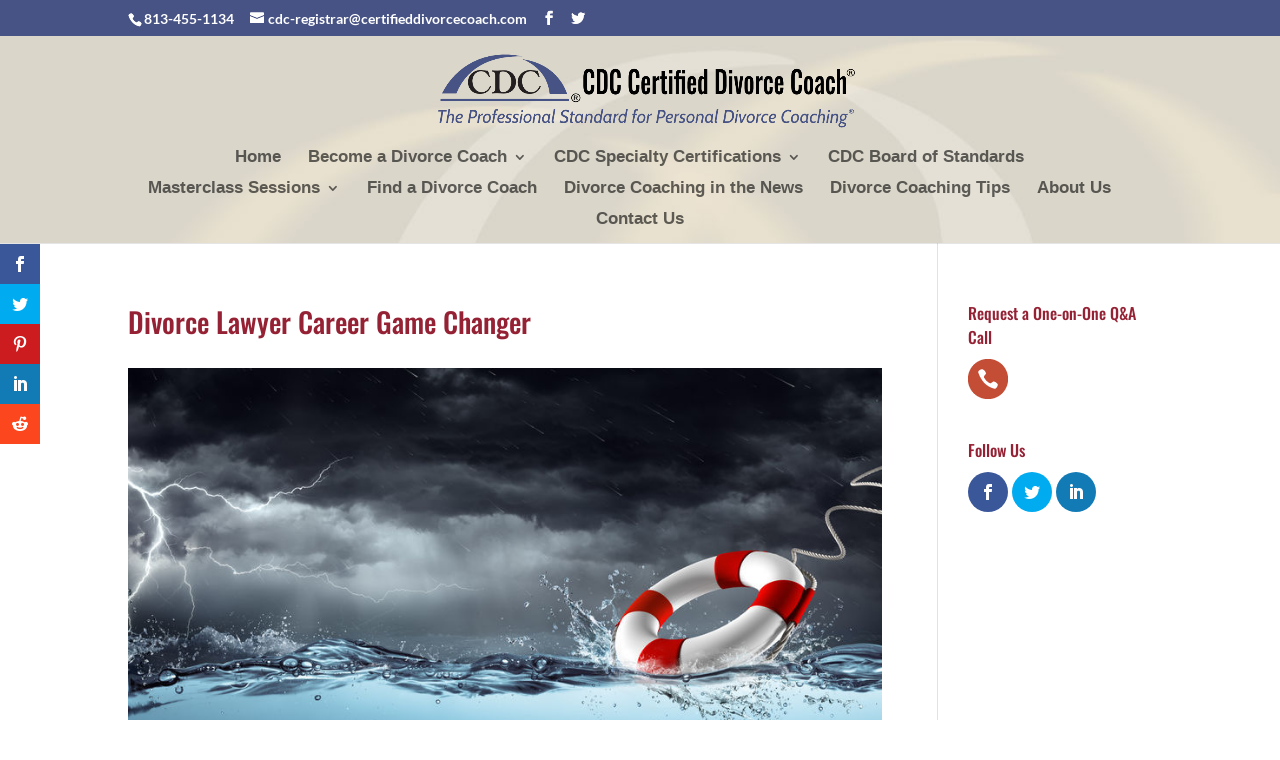

--- FILE ---
content_type: text/css
request_url: https://certifieddivorcecoach.com/wp-content/themes/CDC-Diviz/style.css?ver=4.27.5
body_size: 864
content:
/* 
 Theme Name:   CDC-Divi
 Theme URI:    http://pegottycooper.com/cdc-divi-new/cdc-divi/
 Description:  Customized for certified Divorce Coach
 Author:       squinx
 Author URI:   http://karabrownlovesart.com/
 Template:     Divi
 Version:      1.0
 License:      GNU General Public License v2 or later
 License URI:  http://www.gnu.org/licenses/gpl-2.0.html

 /* == Add your own styles below this line ==
--------------------------------------------*/

ul li.special,ul.special_bullet{list-style:none}#footer-widgets #text-5,h4.title{text-align:center;}.et_bloom .et_bloom_form_header h2{font-family:'oswald',sans-serif;line-height:1.2em;}.arco{float:right!important}.et_fixed_nav.et_boxed_layout #page-container #main-header{background:url(https://certifieddivorcecoach.com/wp-content/uploads/2016/11/cdcheaderaugnewsite.jpg) center center no-repeat;background-size:cover}ul.special_bullet li:before{color:#1F3E6D;font-size:140%;content:"\2714 \0020"}ul li.special li:before{list-style:outside;}#footer-widgets #text-7{margin-left:10%}header#main-header{background:url(https://certifieddivorcecoach.com/wp-content/uploads/2016/11/cdcheaderaugnewsite.jpg) center center no-repeat;background-size:cover}.osbold,h3{font-family:open sans,sans serif;font-size:1.2em: font-weight:bold;color:#1F3E6D}.et_bloom .et_bloom_form_text .et_bloom_form_header h2{font-family:'oswald',sans-serif;line-height:1.2em;}sup{font-size:.6em;vertical-align:.25em;line-height:0;bottom:.5em;}@media only screen and (max-width:781px){#logo{content:url(https://certifieddivorcecoach.com/wp-content/uploads/2016/10/cropped-CDC_Logo-clr-512.png)}}#mc_embed_signup .mc-field-group{padding:0}#mc_embed_signup .mc-field-group label{margin-bottom:0;color:#fff;font-family:oswald,sans-serif;font-weight:700;font-size:1.3em}.blueheader{font-family:oswald,sans serif,arial;font-size:1.5em;line-height:1.2em;color:#475384}
/*um*/
.um-member-photo {padding: 30px 0 0px;}
.um {color:black;}
.um-member-metaline span { font-size: 1em; }
.um-member-meta {padding: 15px 20px; margin: 10px 20px;}
.um-member-tagline {color: #2d2d2d;}
.um-member-meta a {font-weight: bold;}
.um-member-metaline { padding: 10px 0 0; line-height: 1em; }
.um-member {border: 2px solid #eee;}
/*button*/
.profile-link {
  display: inline-block;
  border-radius: 0px;
  background-color: #495080;
  border: none;
  color: #FFFFFF;
  text-align: center;
  font-size: 1em;
  width: 50%;
  transition: all 0.5s;
  cursor: pointer;
  margin: 5px;
}

a.profile-link span {
  cursor: pointer;
  display: inline-block;
  position: relative;
  transition: 0.5s;
}

a.profile-link span:after {
  content: '\00bb';
  position: absolute;
  opacity: 0;
  top: 0;
  right: -20px;
  transition: 0.5s;
}

.profile-link:hover span {
  padding-right: 25px;
}

a.profile-link:hover span:after {
  opacity: 1;
  right: 0;
}
.et_fixed_nav #logo {
max-height: 111px;
}
.et-fixed-header #logo {
  max-height: 111px !important;
 padding:0 !important;	 
}
ul li.special,ul.holiday_bullet{list-style:none} ul.holiday_bullet li:before{color:#1F3E6D;font-size:130%;content:"\1F380B";}ul li.special li:before{list-style:outside}
/*anchors*/
.aboutanchor {display: block;
  height: 400px; /*same height as header*/
  margin-top: -400px; /*same height as header*/
  visibility: hidden;}

--- FILE ---
content_type: text/css
request_url: https://certifieddivorcecoach.com/wp-content/et-cache/6850/et-core-unified-6850.min.css?ver=1765890751
body_size: 261
content:
a.more-link{display:inline-block;-webkit-border-radius:10px;-moz-border-radius:10px;border-radius:10px;padding:5px 10px;margin-top:10px;color:#952234;border:1px solid #d8dcdc;font-family:Georgia,serif;font-style:italic;font-size:16px}a.more-link:hover{background:#952234;color:#ededed;-webkit-transition:all .3s ease;-moz-transition:all .3s ease;-o-transition:all .3s ease;transition:all .3s ease;border:1px solid #000000;color:#FFFFFF}.bottom-nav{text-align:center}et-social-icons{text-align:center}.et_pb_gutters3 .footer-widget{padding:0 6.5% 1.5% 0!important;margin:0 0 0 4%}.newsbox{padding:30px!important;background-color:#dad6ca;border:1px solid #e1e0da}#makeitwhite #mc_embed_signup{color:white}@media (min-width:981px){#footer-widgets .footer-widget .fwidget{width:10%!important;margin:2%}}#footer-widgets{padding:2% 0 0}#et-boc .et-l ol li,#et-boc .et-l ul li{padding-bottom:20px}.red-check-bullet-list ul{list-style-type:none!important;list-style-position:outside}.red-check-bullet-list ul li:before{content:'\4e'!important;color:#bc421a;font-family:'ETMODULES'!important;margin-right:10px;margin-left:-14px;font-size:2em!important}.logo_container{margin:1%}body .gform_wrapper .gform_footer input[type=submit]{background:#337AB7;color:white;font-size:1em;padding:8px 8px;font-weight:700}#mc_embed_signup .mc-field-group label{color:#475384}